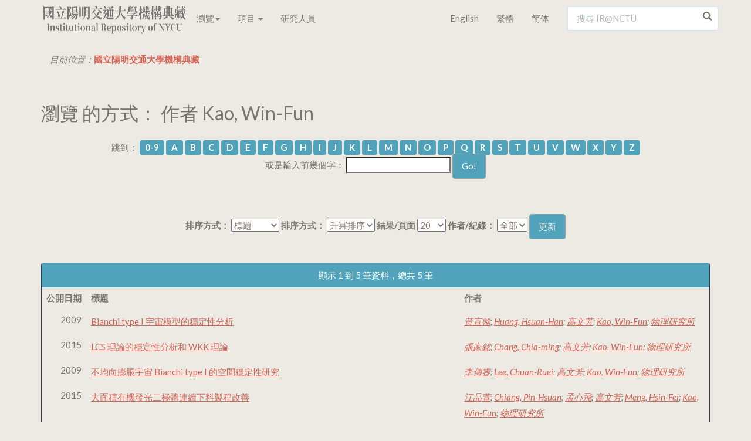

--- FILE ---
content_type: text/html;charset=UTF-8
request_url: https://ir.lib.nycu.edu.tw/browse?type=author&value=Kao%2C+Win-Fun&value_lang=en_US
body_size: 7555
content:

<!DOCTYPE html>
<html>
<head>
<title>國立陽明交通大學機構典藏：瀏覽 交通大學機構典藏</title>
<meta http-equiv="Content-Type" content="text/html; charset=UTF-8"/>
<meta name="Generator" content="DSpace 4.2"/>
<meta name="viewport" content="width=device-width, initial-scale=1.0">
<meta name="google-site-verification" content="w_jFZyEA-9O9eUw91LMMApgtmbNAn4Dw5je5Ksr939s"/>
<meta name="msvalidate.01" content="C285C93456DDF312FBF10CED516F8F97"/>
<meta baidu-gxt-verify-token="86a861225a7b731c7e10eee8029f9bca">
<meta name="author" content="cookwu@webaker.net"/>
<meta name="description" content="陽明交通大學機構典藏致力於蒐集、組織、保存、取用與傳播本校的學術研究產出和各項活動成果，希望藉此分享本校的學研成效，期使更有利於與世界各地的學術研究者接軌，從而促進學術傳播。"/>
<link rel="alternate" href="https://ir.nctu.edu.tw/browse?type=author&value=Kao%2C+Win-Fun&value_lang=en_US" hreflang="x-default"/>
<link rel="alternate" href="https://ir.nctu.edu.tw/browse?type=author&value=Kao%2C+Win-Fun&value_lang=en_US&locale=en" hreflang="en"/>
<link rel="alternate" href="https://ir.nctu.edu.tw/browse?type=author&value=Kao%2C+Win-Fun&value_lang=en_US&locale=zh_TW" hreflang="zh-TW"/>
<link rel="alternate" href="https://ir.nctu.edu.tw/browse?type=author&value=Kao%2C+Win-Fun&value_lang=en_US&locale=zh_CN" hreflang="zh-CN"/>
<link rel="shortcut icon" href="/favicon.png" type="image/x-icon"/>
<link rel="stylesheet" href="/static/css/jquery-ui-1.10.3.custom/redmond/jquery-ui-1.10.3.custom.css" type="text/css"/>
<link rel="stylesheet" href="/static/css/bootstrap/bootstrap.min.css" type="text/css"/>
<link rel="stylesheet" href="/static/css/bootstrap/dspace-theme.css" type="text/css"/>
<link rel="stylesheet" href="/static/css/yamm.css" type="text/css"/>
<link rel="search" type="application/opensearchdescription+xml" href="/open-search/description.xml" title="DSpace"/>
<script type='text/javascript' src="/static/js/jquery/jquery-1.10.2.min.js"></script>
<script type='text/javascript' src='/static/js/jquery/jquery-ui-1.10.3.custom.min.js'></script>
<script type='text/javascript' src='/static/js/bootstrap/bootstrap.min.js'></script>
<script type='text/javascript' src='/static/js/holder.js'></script>
<script type="text/javascript" src="/utils.js"></script>
<script type="text/javascript" src="/static/js/choice-support.js"></script>
<script type="text/javascript">var _gaq=_gaq||[];_gaq.push(['_setAccount','UA-44860173-3']);_gaq.push(['_trackPageview']);(function(){var ga=document.createElement('script');ga.type='text/javascript';ga.async=true;ga.src=('https:'==document.location.protocol?'https://ssl':'http://www')+'.google-analytics.com/ga.js';var s=document.getElementsByTagName('script')[0];s.parentNode.insertBefore(ga,s);})();</script>
<script async src="https://www.googletagmanager.com/gtag/js?id=G-0ZGH3CW53M"></script>
<script>window.dataLayer=window.dataLayer||[];function gtag(){dataLayer.push(arguments);}
gtag('js',new Date());gtag('config','G-0ZGH3CW53M');</script>
<script type="application/ld+json">
			{
				"@context": "http://schema.org",
				"@type": "WebSite",
				"name" : "IR@NCTU",
				"alternateName" : "Institutional Repository of National Chiao Tung University",
				"url": "https://ir.nctu.edu.tw/",
				"potentialAction": {
					"@type": "SearchAction",
					"target": "https://ir.nctu.edu.tw/simple-search?query={search_term_string}",
					"query-input": "required name=search_term_string"
				}
			}
		</script>
<!--[if lt IE 9]>
  <script src="/static/js/html5shiv.js"></script>
  <script src="/static/js/respond.min.js"></script>
<![endif]-->
</head>
<body class="undernavigation"><noscript><meta HTTP-EQUIV="refresh" content="0;url='https://ir.lib.nycu.edu.tw/browse?type=author&amp;value=Kao%2C+Win-Fun&amp;value_lang=en_US&amp;ModPagespeed=noscript'" /><style><!--table,div,span,font,p{display:none} --></style><div style="display:block">Please click <a href="https://ir.lib.nycu.edu.tw/browse?type=author&amp;value=Kao%2C+Win-Fun&amp;value_lang=en_US&amp;ModPagespeed=noscript">here</a> if you are not redirected within a few seconds.</div></noscript>
<a class="sr-only" href="#content">Skip navigation</a>
<header class="navbar navbar-default navbar-fixed-top">
<div class="container">
<div class="navbar-header">
<button type="button" class="navbar-toggle" data-toggle="collapse" data-target=".navbar-collapse">
<span class="icon-bar"></span>
<span class="icon-bar"></span>
<span class="icon-bar"></span>
</button>
<a href="/"><img width="250" height="60" src="/image/home/logo.png" pagespeed_url_hash="700350748"/></a>
</div>
<nav class="collapse yamm navbar-collapse bs-navbar-collapse" role="navigation">
<ul class="nav navbar-nav">
<li class="dropdown"><a href="#" data-toggle="dropdown" class="dropdown-toggle">瀏覽<b class="caret"></b></a>
<ul class="dropdown-menu">
<li>
<div class="yamm-content"><div class="row"><ul class="col-sm-2 list-unstyled"><li><p><strong><a href="/handle/11536/1">學術出版</a></strong></p></li><li><a href="/handle/11536/3">教師專書</a></li><li><a href="/handle/11536/5">期刊論文</a></li><li><a href="/handle/11536/14">會議論文</a></li><li><a href="/handle/11536/15">研究計畫</a></li><li><a href="/handle/11536/16">畢業論文</a></li><li><a href="/handle/11536/103151">專利資料</a></li><li><a href="/handle/11536/125185">技術報告</a></li></ul><ul class="col-sm-2 list-unstyled"><li><p><strong><a href="/handle/11536/7">數位教材</a></strong></p></li><li><a href="/handle/11536/108205">開放式課程</a></li></ul><ul class="col-sm-2 list-unstyled"><li><p><strong><a href="/handle/11536/8">專題作品</a></strong></p></li><li><a href="/handle/11536/33049">喀報</a></li><li><a href="/handle/11536/108486">交大建築展</a></li><li><a href="/handle/11536/162211">明竹</a></li></ul><ul class="col-sm-2 list-unstyled"><li><p><strong><a href="/handle/11536/9">活動紀錄</a></strong></p></li><li><a href="/handle/11536/110419">圖書館週</a></li><li><a href="/handle/11536/125207">研究攻略營</a></li><li><a href="/handle/11536/129096">畢業典禮</a></li><li><a href="/handle/11536/159372">開學典禮</a></li></ul><ul class="col-sm-2 list-unstyled"><li><p><strong><a href="/handle/11536/10">數位典藏</a></strong></p></li><li><a href="/handle/11536/79536">楊英風數位美術館</a></li><li><a href="/handle/11536/108509">詩人管管數位典藏</a></li></ul><ul class="col-sm-2 list-unstyled"><li><p><strong><a href="/handle/11536/11">歷史新聞</a></strong></p></li><li><a href="/handle/11536/108022">交大 e-News</a></li><li><a href="/handle/11536/113635">交大友聲雜誌</a></li><li><a href="/handle/11536/155944">陽明交大電子報</a></li><li><a href="/handle/11536/156300"></a></li><li><a href="/handle/11536/156301">陽明交大英文電子報</a></li><li><a href="/handle/11536/161763"></a></li><li><a href="/handle/11536/161764">陽明電子報</a></li></ul><ul class="col-sm-2 list-unstyled"><li><p><strong><a href="/handle/11536/12">校內出版品</a></strong></p></li><li><a href="/handle/11536/32945">交大出版社</a></li><li><a href="/handle/11536/107572">交大法學評論</a></li><li><a href="/handle/11536/107743">管理與系統</a></li><li><a href="/handle/11536/122968">新客家人群像</a></li><li><a href="/handle/11536/123224">全球客家研究</a></li><li><a href="/handle/11536/123370">犢：傳播與科技</a></li><li><a href="/handle/11536/123554">資訊社會研究</a></li><li><a href="/handle/11536/128943">交大資訊人</a></li><li><a href="/handle/11536/128951">交大管理學報</a></li><li><a href="/handle/11536/129199">數理人文</a></li><li><a href="/handle/11536/137391">交大學刊</a></li><li><a href="/handle/11536/137392">交通大學學報</a></li><li><a href="/handle/11536/137737">交大青年</a></li><li><a href="/handle/11536/155554">交大體育學刊</a></li><li><a href="/handle/11536/155917">陽明神農坡彙訊</a></li><li><a href="/handle/11536/156298"></a></li><li><a href="/handle/11536/156299">校務大數據研究中心電子報</a></li><li><a href="/handle/11536/156430">人間思想</a></li><li><a href="/handle/11536/157370">文化研究</a></li><li><a href="/handle/11536/157559">萌牙會訊</a></li><li><a href="/handle/11536/158086">Inter-Asia Cultural Studies</a></li><li><a href="/handle/11536/159316">醫學院年報</a></li><li><a href="/handle/11536/159330">醫學院季刊</a></li><li><a href="/handle/11536/159558">陽明交大藥學系刊</a></li><li><a href="/handle/11536/160132">永續發展成果年報</a></li><li><a href="/handle/11536/161235">Open House</a></li></ul><ul class="col-sm-2 list-unstyled"><li><p><strong><a href="/handle/11536/13">畢業紀念冊</a></strong></p></li><li><a href="/handle/11536/131149">畢業紀念冊</a></li></ul></div></div>
</li>
</ul>
</li>
<li class="dropdown">
<a href="#" class="dropdown-toggle" data-toggle="dropdown">項目 <b class="caret"></b></a>
<ul class="dropdown-menu">
<li><a href="/browse?type=dateissued">公開日期</a></li>
<li><a href="/browse?type=author">作者</a></li>
<li><a href="/browse?type=title">標題</a></li>
<li><a href="/browse?type=subject">關鍵字</a></li>
</ul>
</li>
<li><a href="/scholar?locale=zh_TW">研究人員</a></li>
</ul>
<div class="nav navbar-nav navbar-right">
<ul class="nav navbar-nav">
<li><a class="langChangeOn" href="?type=author&value=Kao%2C+Win-Fun&value_lang=en_US&locale=en">English</a></li>
<li><a class="langChangeOn" href="?type=author&value=Kao%2C+Win-Fun&value_lang=en_US&locale=zh_TW">繁體</a></li>
<li><a class="langChangeOn" href="?type=author&value=Kao%2C+Win-Fun&value_lang=en_US&locale=zh_CN">简体</a></li>
</ul>
<form method="get" action="/simple-search" class="navbar-form navbar-right" scope="search">
<div class="form-group right-inner-addon">
<i class="glyphicon glyphicon-search"></i>
<input type="text" class="form-control" placeholder="搜尋 IR@NCTU" name="query" id="tequery" size="25"/>
</div>
</form></div>
</nav>
</div>
</header>
<main id="content" role="main">
<div class="container">
<ol class="breadcrumb">
<li>目前位置：<span itemscope itemtype="http://data-vocabulary.org/Breadcrumb"><a itemprop="url" href="/"><span itemprop="title">國立陽明交通大學機構典藏</span></a></span></li>
</ol>
</div>
<div class="container">
<h2>
瀏覽 的方式： 作者 Kao, Win-Fun
</h2>
<div id="browse_navigation" class="well text-center">
<form method="get" action="/browse">
<input type="hidden" name="type" value="author"/>
<input type="hidden" name="sort_by" value="1"/>
<input type="hidden" name="order" value="ASC"/>
<input type="hidden" name="rpp" value="20"/>
<input type="hidden" name="etal" value="-1"/>
<input type="hidden" name="value" value="Kao, Win-Fun"/>
<span>跳到：</span>
<a class="label label-default" href="/browse?type=author&amp;sort_by=1&amp;order=ASC&amp;rpp=20&amp;etal=-1&amp;value=Kao%2C+Win-Fun&amp;starts_with=0">0-9</a>
<a class="label label-default" href="/browse?type=author&amp;sort_by=1&amp;order=ASC&amp;rpp=20&amp;etal=-1&amp;value=Kao%2C+Win-Fun&amp;starts_with=A">A</a>
<a class="label label-default" href="/browse?type=author&amp;sort_by=1&amp;order=ASC&amp;rpp=20&amp;etal=-1&amp;value=Kao%2C+Win-Fun&amp;starts_with=B">B</a>
<a class="label label-default" href="/browse?type=author&amp;sort_by=1&amp;order=ASC&amp;rpp=20&amp;etal=-1&amp;value=Kao%2C+Win-Fun&amp;starts_with=C">C</a>
<a class="label label-default" href="/browse?type=author&amp;sort_by=1&amp;order=ASC&amp;rpp=20&amp;etal=-1&amp;value=Kao%2C+Win-Fun&amp;starts_with=D">D</a>
<a class="label label-default" href="/browse?type=author&amp;sort_by=1&amp;order=ASC&amp;rpp=20&amp;etal=-1&amp;value=Kao%2C+Win-Fun&amp;starts_with=E">E</a>
<a class="label label-default" href="/browse?type=author&amp;sort_by=1&amp;order=ASC&amp;rpp=20&amp;etal=-1&amp;value=Kao%2C+Win-Fun&amp;starts_with=F">F</a>
<a class="label label-default" href="/browse?type=author&amp;sort_by=1&amp;order=ASC&amp;rpp=20&amp;etal=-1&amp;value=Kao%2C+Win-Fun&amp;starts_with=G">G</a>
<a class="label label-default" href="/browse?type=author&amp;sort_by=1&amp;order=ASC&amp;rpp=20&amp;etal=-1&amp;value=Kao%2C+Win-Fun&amp;starts_with=H">H</a>
<a class="label label-default" href="/browse?type=author&amp;sort_by=1&amp;order=ASC&amp;rpp=20&amp;etal=-1&amp;value=Kao%2C+Win-Fun&amp;starts_with=I">I</a>
<a class="label label-default" href="/browse?type=author&amp;sort_by=1&amp;order=ASC&amp;rpp=20&amp;etal=-1&amp;value=Kao%2C+Win-Fun&amp;starts_with=J">J</a>
<a class="label label-default" href="/browse?type=author&amp;sort_by=1&amp;order=ASC&amp;rpp=20&amp;etal=-1&amp;value=Kao%2C+Win-Fun&amp;starts_with=K">K</a>
<a class="label label-default" href="/browse?type=author&amp;sort_by=1&amp;order=ASC&amp;rpp=20&amp;etal=-1&amp;value=Kao%2C+Win-Fun&amp;starts_with=L">L</a>
<a class="label label-default" href="/browse?type=author&amp;sort_by=1&amp;order=ASC&amp;rpp=20&amp;etal=-1&amp;value=Kao%2C+Win-Fun&amp;starts_with=M">M</a>
<a class="label label-default" href="/browse?type=author&amp;sort_by=1&amp;order=ASC&amp;rpp=20&amp;etal=-1&amp;value=Kao%2C+Win-Fun&amp;starts_with=N">N</a>
<a class="label label-default" href="/browse?type=author&amp;sort_by=1&amp;order=ASC&amp;rpp=20&amp;etal=-1&amp;value=Kao%2C+Win-Fun&amp;starts_with=O">O</a>
<a class="label label-default" href="/browse?type=author&amp;sort_by=1&amp;order=ASC&amp;rpp=20&amp;etal=-1&amp;value=Kao%2C+Win-Fun&amp;starts_with=P">P</a>
<a class="label label-default" href="/browse?type=author&amp;sort_by=1&amp;order=ASC&amp;rpp=20&amp;etal=-1&amp;value=Kao%2C+Win-Fun&amp;starts_with=Q">Q</a>
<a class="label label-default" href="/browse?type=author&amp;sort_by=1&amp;order=ASC&amp;rpp=20&amp;etal=-1&amp;value=Kao%2C+Win-Fun&amp;starts_with=R">R</a>
<a class="label label-default" href="/browse?type=author&amp;sort_by=1&amp;order=ASC&amp;rpp=20&amp;etal=-1&amp;value=Kao%2C+Win-Fun&amp;starts_with=S">S</a>
<a class="label label-default" href="/browse?type=author&amp;sort_by=1&amp;order=ASC&amp;rpp=20&amp;etal=-1&amp;value=Kao%2C+Win-Fun&amp;starts_with=T">T</a>
<a class="label label-default" href="/browse?type=author&amp;sort_by=1&amp;order=ASC&amp;rpp=20&amp;etal=-1&amp;value=Kao%2C+Win-Fun&amp;starts_with=U">U</a>
<a class="label label-default" href="/browse?type=author&amp;sort_by=1&amp;order=ASC&amp;rpp=20&amp;etal=-1&amp;value=Kao%2C+Win-Fun&amp;starts_with=V">V</a>
<a class="label label-default" href="/browse?type=author&amp;sort_by=1&amp;order=ASC&amp;rpp=20&amp;etal=-1&amp;value=Kao%2C+Win-Fun&amp;starts_with=W">W</a>
<a class="label label-default" href="/browse?type=author&amp;sort_by=1&amp;order=ASC&amp;rpp=20&amp;etal=-1&amp;value=Kao%2C+Win-Fun&amp;starts_with=X">X</a>
<a class="label label-default" href="/browse?type=author&amp;sort_by=1&amp;order=ASC&amp;rpp=20&amp;etal=-1&amp;value=Kao%2C+Win-Fun&amp;starts_with=Y">Y</a>
<a class="label label-default" href="/browse?type=author&amp;sort_by=1&amp;order=ASC&amp;rpp=20&amp;etal=-1&amp;value=Kao%2C+Win-Fun&amp;starts_with=Z">Z</a>
<br/>
<span>或是輸入前幾個字：</span>
<input type="text" name="starts_with"/>&nbsp;<input type="submit" class="btn btn-default" value="Go!"/>
</form>
</div>
<div id="browse_controls" class="well text-center">
<form method="get" action="/browse">
<input type="hidden" name="type" value="author"/>
<input type="hidden" name="value" value="Kao, Win-Fun"/>
<label for="sort_by">排序方式：</label>
<select name="sort_by">
<option value="1" selected="selected">標題</option> <option value="2">公開日期</option> <option value="3">上傳日期</option>
</select>
<label for="order">排序方式：</label>
<select name="order">
<option value="ASC" selected="selected">升冪排序</option>
<option value="DESC">降冪排序</option>
</select>
<label for="rpp">結果/頁面</label>
<select name="rpp">
<option value="5">5</option>
<option value="10">10</option>
<option value="15">15</option>
<option value="20" selected="selected">20</option>
<option value="25">25</option>
<option value="30">30</option>
<option value="35">35</option>
<option value="40">40</option>
<option value="45">45</option>
<option value="50">50</option>
<option value="55">55</option>
<option value="60">60</option>
<option value="65">65</option>
<option value="70">70</option>
<option value="75">75</option>
<option value="80">80</option>
<option value="85">85</option>
<option value="90">90</option>
<option value="95">95</option>
<option value="100">100</option>
</select>
<label for="etal">作者/紀錄：</label>
<select name="etal">
<option value="0" selected="selected">全部</option>
<option value="1">1</option>
<option value="5">5</option>
<option value="10">10</option>
<option value="15">15</option>
<option value="20">20</option>
<option value="25">25</option>
<option value="30">30</option>
<option value="35">35</option>
<option value="40">40</option>
<option value="45">45</option>
<option value="50">50</option>
</select>
<input type="submit" class="btn btn-default" name="submit_browse" value="更新"/>
</form>
</div>
<div class="panel panel-primary">
<div class="panel-heading text-center">
顯示 1 到 5 筆資料，總共 5 筆
</div>
<table align="center" class="table" summary="This table browses all dspace content">
<colgroup><col width="130"/><col width="60%"/><col width="40%"/></colgroup>
<tr>
<th id="t1" class="oddRowEvenCol"><span style="white-space:nowrap">公開日期</span></th><th id="t2" class="oddRowOddCol">標題</th><th id="t3" class="oddRowEvenCol">作者</th></tr><tr><td headers="t1" class="evenRowEvenCol" nowrap="nowrap" align="right">2009</td><td headers="t2" class="evenRowOddCol"><a href="/handle/11536/42705">Bianchi&#x20;type&#x20;I&#x20;宇宙模型的穩定性分析</a></td><td headers="t3" class="evenRowEvenCol"><em><a href="/browse?type=author&amp;value=%E9%BB%83%E5%AE%A3%E7%BF%B0&amp;value_lang=en_US">黃宣翰</a>; <a href="/browse?type=author&amp;value=Huang%2C+Hsuan-Han&amp;value_lang=en_US">Huang,&#x20;Hsuan-Han</a>; <a href="/browse?type=author&amp;value=%E9%AB%98%E6%96%87%E8%8A%B3&amp;value_lang=en_US">高文芳</a>; <a href="/browse?type=author&amp;value=Kao%2C+Win-Fun&amp;value_lang=en_US">Kao,&#x20;Win-Fun</a>; <a href="/browse?type=author&amp;value=%E7%89%A9%E7%90%86%E7%A0%94%E7%A9%B6%E6%89%80&amp;value_lang=zh_TW">物理研究所</a></em></td></tr>
<tr><td headers="t1" class="oddRowEvenCol" nowrap="nowrap" align="right">2015</td><td headers="t2" class="oddRowOddCol"><a href="/handle/11536/125818">LCS&#x20;理論的穩定性分析和&#x20;WKK&#x20;理論</a></td><td headers="t3" class="oddRowEvenCol"><em><a href="/browse?type=author&amp;value=%E5%BC%B5%E5%AE%B6%E9%8A%98&amp;value_lang=en_US">張家銘</a>; <a href="/browse?type=author&amp;value=Chang%2C+Chia-ming&amp;value_lang=en_US">Chang,&#x20;Chia-ming</a>; <a href="/browse?type=author&amp;value=%E9%AB%98%E6%96%87%E8%8A%B3&amp;value_lang=en_US">高文芳</a>; <a href="/browse?type=author&amp;value=Kao%2C+Win-Fun&amp;value_lang=en_US">Kao,&#x20;Win-Fun</a>; <a href="/browse?type=author&amp;value=%E7%89%A9%E7%90%86%E7%A0%94%E7%A9%B6%E6%89%80&amp;value_lang=zh_TW">物理研究所</a></em></td></tr>
<tr><td headers="t1" class="evenRowEvenCol" nowrap="nowrap" align="right">2009</td><td headers="t2" class="evenRowOddCol"><a href="/handle/11536/45267">不均向膨脹宇宙&#x20;Bianchi&#x20;type&#x20;I&#x20;的空間穩定性研究</a></td><td headers="t3" class="evenRowEvenCol"><em><a href="/browse?type=author&amp;value=%E6%9D%8E%E5%82%B3%E7%9D%BF&amp;value_lang=en_US">李傳睿</a>; <a href="/browse?type=author&amp;value=Lee%2C+Chuan-Ruei&amp;value_lang=en_US">Lee,&#x20;Chuan-Ruei</a>; <a href="/browse?type=author&amp;value=%E9%AB%98%E6%96%87%E8%8A%B3&amp;value_lang=en_US">高文芳</a>; <a href="/browse?type=author&amp;value=Kao%2C+Win-Fun&amp;value_lang=en_US">Kao,&#x20;Win-Fun</a>; <a href="/browse?type=author&amp;value=%E7%89%A9%E7%90%86%E7%A0%94%E7%A9%B6%E6%89%80&amp;value_lang=zh_TW">物理研究所</a></em></td></tr>
<tr><td headers="t1" class="oddRowEvenCol" nowrap="nowrap" align="right">2015</td><td headers="t2" class="oddRowOddCol"><a href="/handle/11536/126577">大面積有機發光二極體連續下料製程改善</a></td><td headers="t3" class="oddRowEvenCol"><em><a href="/browse?type=author&amp;value=%E6%B1%9F%E5%93%81%E8%90%B1&amp;value_lang=en_US">江品萱</a>; <a href="/browse?type=author&amp;value=Chiang%2C+Pin-Hsuan&amp;value_lang=en_US">Chiang,&#x20;Pin-Hsuan</a>; <a href="/browse?type=author&amp;value=%E5%AD%9F%E5%BF%83%E9%A3%9B&amp;value_lang=en_US">孟心飛</a>; <a href="/browse?type=author&amp;value=%E9%AB%98%E6%96%87%E8%8A%B3&amp;value_lang=en_US">高文芳</a>; <a href="/browse?type=author&amp;value=Meng%2C+Hsin-Fei&amp;value_lang=en_US">Meng,&#x20;Hsin-Fei</a>; <a href="/browse?type=author&amp;value=Kao%2C+Win-Fun&amp;value_lang=en_US">Kao,&#x20;Win-Fun</a>; <a href="/browse?type=author&amp;value=%E7%89%A9%E7%90%86%E7%A0%94%E7%A9%B6%E6%89%80&amp;value_lang=zh_TW">物理研究所</a></em></td></tr>
<tr><td headers="t1" class="evenRowEvenCol" nowrap="nowrap" align="right">2017</td><td headers="t2" class="evenRowOddCol"><a href="/handle/11536/140274">尺度對稱有質量重力場和第一型比昂其時空</a></td><td headers="t3" class="evenRowEvenCol"><em><a href="/browse?type=author&amp;value=%E6%9E%97%E8%8B%B1%E7%A8%8B&amp;value_lang=zh_TW">林英程</a>; <a href="/browse?type=author&amp;value=%E9%AB%98%E6%96%87%E8%8A%B3&amp;value_lang=zh_TW">高文芳</a>; <a href="/browse?type=author&amp;value=Lin%2C+Ing-Chen&amp;value_lang=en_US">Lin,&#x20;Ing-Chen</a>; <a href="/browse?type=author&amp;value=Kao%2C+Win-Fun&amp;value_lang=en_US">Kao,&#x20;Win-Fun</a>; <a href="/browse?type=author&amp;value=%E7%89%A9%E7%90%86%E7%A0%94%E7%A9%B6%E6%89%80&amp;value_lang=zh_TW">物理研究所</a></em></td></tr>
</table>
<div class="panel-footer text-center">
顯示 1 到 5 筆資料，總共 5 筆
</div>
</div>
</div>
</main>
<footer class="navbar navbar-default navbar-bottom">
<div id="statistics" class="container text-muted">
<hr>
<div id="live_sessions" class="pull-right" style="padding-top:15px;">
含全文筆數 / 資料總筆數 : 84778 / 162638 (52%)
<span class="hidden">
Items with full text/Total items : 84778/162638 (52%)
</span><br/><span class="gar">
造訪人次 : 0
&nbsp;&nbsp;&nbsp;&nbsp;
線上人數 : 1
</span><span class="hidden">
Visitors : 0
&nbsp;&nbsp;&nbsp;&nbsp;
Online Users : 1
</span></div>
<div id="footer_feedback" class="pull-left">
<p class="text-muted">Copyright&nbsp;&nbsp;©&nbsp;&nbsp;2002-2026&nbsp;&nbsp;&nbsp;-
<a target="_blank" href="/feedback">回饋</a>&nbsp;-&nbsp;<a href="https://www.facebook.com/nctulibir" target="_blank"><img src="/image/home/icon-03.png" width="31" height="30" title="Facebook" pagespeed_url_hash="1049131820"/></a>
<a href="https://twitter.com/IRNCTU" target="_blank"><img src="/image/home/icon-02.png" width="31" height="30" title="Twitter" pagespeed_url_hash="754631899"/></a><br/>Powered by <a target="_blank" href="http://www.dspace.org/">DSpace Software</a>&nbsp;-
<a href="/sitemap">Sitemap</a>&nbsp;-&nbsp;
<a href="https://github.com/NCTUIR">GitHub</a>&nbsp;-&nbsp;
<a href="/password-login">登入</a>
</p>
</div>
</div>
<a href="#0" class="cd-top">Top</a>
</footer>
<script>$("a[href*='http://']:not([href*='"+location.hostname+"']),[href*='https://']:not([href*='"+location.hostname+"'])").addClass("external").attr("target","_blank");jQuery(document).ready(function($){var offset=300,offset_opacity=1200,scroll_top_duration=700,$back_to_top=$('.cd-top');$(window).scroll(function(){($(this).scrollTop()>offset)?$back_to_top.addClass('cd-is-visible'):$back_to_top.removeClass('cd-is-visible cd-fade-out');if($(this).scrollTop()>offset_opacity){$back_to_top.addClass('cd-fade-out');}});$back_to_top.on('click',function(event){event.preventDefault();$('body,html').animate({scrollTop:0,},scroll_top_duration);});});</script>
<script pagespeed_no_defer="">//<![CDATA[
(function(){var e=encodeURIComponent,f=window,h=document,m="width",n="documentElement",p="height",q="length",r="prototype",s="body",t="&",u="&ci=",w="&n=",x="&rd=",y=",",z="?",A="Content-Type",B="Microsoft.XMLHTTP",C="Msxml2.XMLHTTP",D="POST",E="application/x-www-form-urlencoded",F="img",G="input",H="load",I="oh=",J="on",K="pagespeed_url_hash",L="url=",M=function(a,c,d){if(a.addEventListener)a.addEventListener(c,d,!1);else if(a.attachEvent)a.attachEvent(J+c,d);else{var b=a[J+c];a[J+c]=function(){d.call(this);b&&b.call(this)}}};f.pagespeed=f.pagespeed||{};var N=f.pagespeed,O=function(a,c,d,b,g){this.d=a;this.f=c;this.g=d;this.a=g;this.c={height:f.innerHeight||h[n].clientHeight||h[s].clientHeight,width:f.innerWidth||h[n].clientWidth||h[s].clientWidth};this.e=b;this.b={}};O[r].j=function(a){a=a.getBoundingClientRect();return{top:a.top+(void 0!==f.pageYOffset?f.pageYOffset:(h[n]||h[s].parentNode||h[s]).scrollTop),left:a.left+(void 0!==f.pageXOffset?f.pageXOffset:(h[n]||h[s].parentNode||h[s]).scrollLeft)}};O[r].i=function(a){if(0>=a.offsetWidth&&0>=a.offsetHeight)return!1;a=this.j(a);var c=a.top.toString()+y+a.left.toString();if(this.b.hasOwnProperty(c))return!1;this.b[c]=!0;return a.top<=this.c[p]&&a.left<=this.c[m]};O[r].l=function(){for(var a=[F,G],c=[],d={},b=0;b<a[q];++b)for(var g=h.getElementsByTagName(a[b]),k=0;k<g[q];++k){var v=g[k].getAttribute(K);v&&g[k].getBoundingClientRect&&this.i(g[k])&&!(v in d)&&(c.push(v),d[v]=!0)}b=!1;a=I+this.g;this.a&&(a+=w+this.a);if(0!=c[q]){a+=u+e(c[0]);for(b=1;b<c[q];++b){d=y+e(c[b]);if(131072<a[q]+d[q])break;a+=d}b=!0}this.e&&(d=x+e(JSON.stringify(this.h())),131072>=a[q]+d[q]&&(a+=d),b=!0);N.criticalImagesBeaconData=a;if(b){var c=this.d,b=this.f,l;if(f.XMLHttpRequest)l=new XMLHttpRequest;else if(f.ActiveXObject)try{l=new ActiveXObject(C)}catch(P){try{l=new ActiveXObject(B)}catch(Q){}}l&&(l.open(D,c+(-1==c.indexOf(z)?z:t)+L+e(b)),l.setRequestHeader(A,E),l.send(a))}};O[r].h=function(){for(var a={},c=h.getElementsByTagName(F),d=0;d<c[q];++d){var b=c[d],g=b.getAttribute(K);if("undefined"==typeof b.naturalWidth||"undefined"==typeof b.naturalHeight||"undefined"==typeof g)break;if("undefined"==typeof a[b.src]&&0<b[m]&&0<b[p]&&0<b.naturalWidth&&0<b.naturalHeight||"undefined"!=typeof a[b.src]&&b[m]>=a[b.src].n&&b[p]>=a[b.src].m)a[g]={renderedWidth:b[m],renderedHeight:b[p],originalWidth:b.naturalWidth,originalHeight:b.naturalHeight}}return a};N.k=function(a,c,d,b,g){var k=new O(a,c,d,b,g);M(f,H,function(){f.setTimeout(function(){k.l()},0)})};N.criticalImagesBeaconInit=N.k;})();pagespeed.criticalImagesBeaconInit('/mod_pagespeed_beacon','https://ir.lib.nycu.edu.tw/browse?type=author&value=Kao%2C+Win-Fun&value_lang=en_US','PIjDXC3zur',false,'ZI-BB3OrXM4');
//]]></script></body>
</html>
